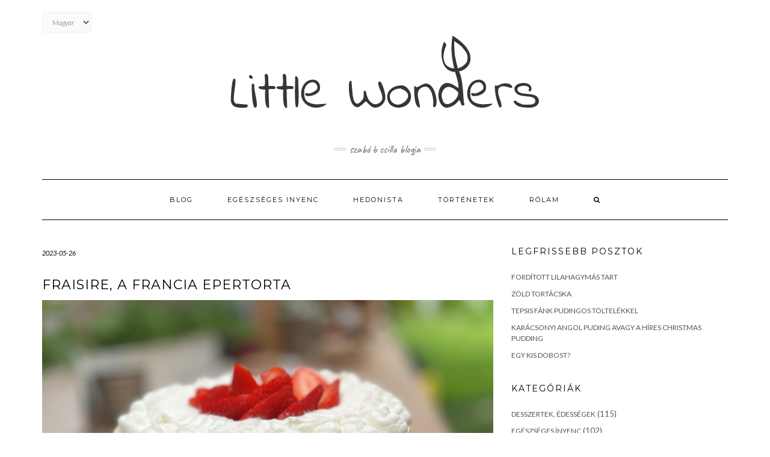

--- FILE ---
content_type: text/html; charset=UTF-8
request_url: https://szabobcsilla.com/fraisire-a-francia-epertorta/
body_size: 39816
content:
<!DOCTYPE html>
<html lang="hu-HU">
<head>
    <meta charset="UTF-8" />
    <meta http-equiv="X-UA-Compatible" content="IE=edge" />
    <meta name="viewport" content="width=device-width, initial-scale=1" />
    	<link rel="pingback" href="https://szabobcsilla.com/xmlrpc.php">
	    <title>Fraisire, a francia epertorta &#8211; Little Wonders</title>
<meta name='robots' content='max-image-preview:large' />
<link rel='dns-prefetch' href='//fonts.googleapis.com' />
<link href='https://fonts.gstatic.com' crossorigin rel='preconnect' />
<link rel="alternate" type="application/rss+xml" title="Little Wonders &raquo; Feed" href="https://szabobcsilla.com/feed/" />
<link rel="alternate" type="application/rss+xml" title="Little Wonders &raquo; Comments Feed" href="https://szabobcsilla.com/comments/feed/" />
<link rel="alternate" type="application/rss+xml" title="Little Wonders &raquo; Fraisire, a francia epertorta Comments Feed" href="https://szabobcsilla.com/fraisire-a-francia-epertorta/feed/" />
		<!-- This site uses the Google Analytics by ExactMetrics plugin v7.26.0 - Using Analytics tracking - https://www.exactmetrics.com/ -->
		<!-- Note: ExactMetrics is not currently configured on this site. The site owner needs to authenticate with Google Analytics in the ExactMetrics settings panel. -->
					<!-- No tracking code set -->
				<!-- / Google Analytics by ExactMetrics -->
		<script type="text/javascript">
/* <![CDATA[ */
window._wpemojiSettings = {"baseUrl":"https:\/\/s.w.org\/images\/core\/emoji\/15.0.3\/72x72\/","ext":".png","svgUrl":"https:\/\/s.w.org\/images\/core\/emoji\/15.0.3\/svg\/","svgExt":".svg","source":{"concatemoji":"https:\/\/szabobcsilla.com\/wp-includes\/js\/wp-emoji-release.min.js?ver=6.5.7"}};
/*! This file is auto-generated */
!function(i,n){var o,s,e;function c(e){try{var t={supportTests:e,timestamp:(new Date).valueOf()};sessionStorage.setItem(o,JSON.stringify(t))}catch(e){}}function p(e,t,n){e.clearRect(0,0,e.canvas.width,e.canvas.height),e.fillText(t,0,0);var t=new Uint32Array(e.getImageData(0,0,e.canvas.width,e.canvas.height).data),r=(e.clearRect(0,0,e.canvas.width,e.canvas.height),e.fillText(n,0,0),new Uint32Array(e.getImageData(0,0,e.canvas.width,e.canvas.height).data));return t.every(function(e,t){return e===r[t]})}function u(e,t,n){switch(t){case"flag":return n(e,"\ud83c\udff3\ufe0f\u200d\u26a7\ufe0f","\ud83c\udff3\ufe0f\u200b\u26a7\ufe0f")?!1:!n(e,"\ud83c\uddfa\ud83c\uddf3","\ud83c\uddfa\u200b\ud83c\uddf3")&&!n(e,"\ud83c\udff4\udb40\udc67\udb40\udc62\udb40\udc65\udb40\udc6e\udb40\udc67\udb40\udc7f","\ud83c\udff4\u200b\udb40\udc67\u200b\udb40\udc62\u200b\udb40\udc65\u200b\udb40\udc6e\u200b\udb40\udc67\u200b\udb40\udc7f");case"emoji":return!n(e,"\ud83d\udc26\u200d\u2b1b","\ud83d\udc26\u200b\u2b1b")}return!1}function f(e,t,n){var r="undefined"!=typeof WorkerGlobalScope&&self instanceof WorkerGlobalScope?new OffscreenCanvas(300,150):i.createElement("canvas"),a=r.getContext("2d",{willReadFrequently:!0}),o=(a.textBaseline="top",a.font="600 32px Arial",{});return e.forEach(function(e){o[e]=t(a,e,n)}),o}function t(e){var t=i.createElement("script");t.src=e,t.defer=!0,i.head.appendChild(t)}"undefined"!=typeof Promise&&(o="wpEmojiSettingsSupports",s=["flag","emoji"],n.supports={everything:!0,everythingExceptFlag:!0},e=new Promise(function(e){i.addEventListener("DOMContentLoaded",e,{once:!0})}),new Promise(function(t){var n=function(){try{var e=JSON.parse(sessionStorage.getItem(o));if("object"==typeof e&&"number"==typeof e.timestamp&&(new Date).valueOf()<e.timestamp+604800&&"object"==typeof e.supportTests)return e.supportTests}catch(e){}return null}();if(!n){if("undefined"!=typeof Worker&&"undefined"!=typeof OffscreenCanvas&&"undefined"!=typeof URL&&URL.createObjectURL&&"undefined"!=typeof Blob)try{var e="postMessage("+f.toString()+"("+[JSON.stringify(s),u.toString(),p.toString()].join(",")+"));",r=new Blob([e],{type:"text/javascript"}),a=new Worker(URL.createObjectURL(r),{name:"wpTestEmojiSupports"});return void(a.onmessage=function(e){c(n=e.data),a.terminate(),t(n)})}catch(e){}c(n=f(s,u,p))}t(n)}).then(function(e){for(var t in e)n.supports[t]=e[t],n.supports.everything=n.supports.everything&&n.supports[t],"flag"!==t&&(n.supports.everythingExceptFlag=n.supports.everythingExceptFlag&&n.supports[t]);n.supports.everythingExceptFlag=n.supports.everythingExceptFlag&&!n.supports.flag,n.DOMReady=!1,n.readyCallback=function(){n.DOMReady=!0}}).then(function(){return e}).then(function(){var e;n.supports.everything||(n.readyCallback(),(e=n.source||{}).concatemoji?t(e.concatemoji):e.wpemoji&&e.twemoji&&(t(e.twemoji),t(e.wpemoji)))}))}((window,document),window._wpemojiSettings);
/* ]]> */
</script>
<style id='wp-emoji-styles-inline-css' type='text/css'>

	img.wp-smiley, img.emoji {
		display: inline !important;
		border: none !important;
		box-shadow: none !important;
		height: 1em !important;
		width: 1em !important;
		margin: 0 0.07em !important;
		vertical-align: -0.1em !important;
		background: none !important;
		padding: 0 !important;
	}
</style>
<link rel='stylesheet' id='wp-block-library-css' href='https://szabobcsilla.com/wp-includes/css/dist/block-library/style.min.css?ver=6.5.7' type='text/css' media='all' />
<style id='classic-theme-styles-inline-css' type='text/css'>
/*! This file is auto-generated */
.wp-block-button__link{color:#fff;background-color:#32373c;border-radius:9999px;box-shadow:none;text-decoration:none;padding:calc(.667em + 2px) calc(1.333em + 2px);font-size:1.125em}.wp-block-file__button{background:#32373c;color:#fff;text-decoration:none}
</style>
<style id='global-styles-inline-css' type='text/css'>
body{--wp--preset--color--black: #000000;--wp--preset--color--cyan-bluish-gray: #abb8c3;--wp--preset--color--white: #ffffff;--wp--preset--color--pale-pink: #f78da7;--wp--preset--color--vivid-red: #cf2e2e;--wp--preset--color--luminous-vivid-orange: #ff6900;--wp--preset--color--luminous-vivid-amber: #fcb900;--wp--preset--color--light-green-cyan: #7bdcb5;--wp--preset--color--vivid-green-cyan: #00d084;--wp--preset--color--pale-cyan-blue: #8ed1fc;--wp--preset--color--vivid-cyan-blue: #0693e3;--wp--preset--color--vivid-purple: #9b51e0;--wp--preset--gradient--vivid-cyan-blue-to-vivid-purple: linear-gradient(135deg,rgba(6,147,227,1) 0%,rgb(155,81,224) 100%);--wp--preset--gradient--light-green-cyan-to-vivid-green-cyan: linear-gradient(135deg,rgb(122,220,180) 0%,rgb(0,208,130) 100%);--wp--preset--gradient--luminous-vivid-amber-to-luminous-vivid-orange: linear-gradient(135deg,rgba(252,185,0,1) 0%,rgba(255,105,0,1) 100%);--wp--preset--gradient--luminous-vivid-orange-to-vivid-red: linear-gradient(135deg,rgba(255,105,0,1) 0%,rgb(207,46,46) 100%);--wp--preset--gradient--very-light-gray-to-cyan-bluish-gray: linear-gradient(135deg,rgb(238,238,238) 0%,rgb(169,184,195) 100%);--wp--preset--gradient--cool-to-warm-spectrum: linear-gradient(135deg,rgb(74,234,220) 0%,rgb(151,120,209) 20%,rgb(207,42,186) 40%,rgb(238,44,130) 60%,rgb(251,105,98) 80%,rgb(254,248,76) 100%);--wp--preset--gradient--blush-light-purple: linear-gradient(135deg,rgb(255,206,236) 0%,rgb(152,150,240) 100%);--wp--preset--gradient--blush-bordeaux: linear-gradient(135deg,rgb(254,205,165) 0%,rgb(254,45,45) 50%,rgb(107,0,62) 100%);--wp--preset--gradient--luminous-dusk: linear-gradient(135deg,rgb(255,203,112) 0%,rgb(199,81,192) 50%,rgb(65,88,208) 100%);--wp--preset--gradient--pale-ocean: linear-gradient(135deg,rgb(255,245,203) 0%,rgb(182,227,212) 50%,rgb(51,167,181) 100%);--wp--preset--gradient--electric-grass: linear-gradient(135deg,rgb(202,248,128) 0%,rgb(113,206,126) 100%);--wp--preset--gradient--midnight: linear-gradient(135deg,rgb(2,3,129) 0%,rgb(40,116,252) 100%);--wp--preset--font-size--small: 13px;--wp--preset--font-size--medium: 20px;--wp--preset--font-size--large: 36px;--wp--preset--font-size--x-large: 42px;--wp--preset--spacing--20: 0.44rem;--wp--preset--spacing--30: 0.67rem;--wp--preset--spacing--40: 1rem;--wp--preset--spacing--50: 1.5rem;--wp--preset--spacing--60: 2.25rem;--wp--preset--spacing--70: 3.38rem;--wp--preset--spacing--80: 5.06rem;--wp--preset--shadow--natural: 6px 6px 9px rgba(0, 0, 0, 0.2);--wp--preset--shadow--deep: 12px 12px 50px rgba(0, 0, 0, 0.4);--wp--preset--shadow--sharp: 6px 6px 0px rgba(0, 0, 0, 0.2);--wp--preset--shadow--outlined: 6px 6px 0px -3px rgba(255, 255, 255, 1), 6px 6px rgba(0, 0, 0, 1);--wp--preset--shadow--crisp: 6px 6px 0px rgba(0, 0, 0, 1);}:where(.is-layout-flex){gap: 0.5em;}:where(.is-layout-grid){gap: 0.5em;}body .is-layout-flex{display: flex;}body .is-layout-flex{flex-wrap: wrap;align-items: center;}body .is-layout-flex > *{margin: 0;}body .is-layout-grid{display: grid;}body .is-layout-grid > *{margin: 0;}:where(.wp-block-columns.is-layout-flex){gap: 2em;}:where(.wp-block-columns.is-layout-grid){gap: 2em;}:where(.wp-block-post-template.is-layout-flex){gap: 1.25em;}:where(.wp-block-post-template.is-layout-grid){gap: 1.25em;}.has-black-color{color: var(--wp--preset--color--black) !important;}.has-cyan-bluish-gray-color{color: var(--wp--preset--color--cyan-bluish-gray) !important;}.has-white-color{color: var(--wp--preset--color--white) !important;}.has-pale-pink-color{color: var(--wp--preset--color--pale-pink) !important;}.has-vivid-red-color{color: var(--wp--preset--color--vivid-red) !important;}.has-luminous-vivid-orange-color{color: var(--wp--preset--color--luminous-vivid-orange) !important;}.has-luminous-vivid-amber-color{color: var(--wp--preset--color--luminous-vivid-amber) !important;}.has-light-green-cyan-color{color: var(--wp--preset--color--light-green-cyan) !important;}.has-vivid-green-cyan-color{color: var(--wp--preset--color--vivid-green-cyan) !important;}.has-pale-cyan-blue-color{color: var(--wp--preset--color--pale-cyan-blue) !important;}.has-vivid-cyan-blue-color{color: var(--wp--preset--color--vivid-cyan-blue) !important;}.has-vivid-purple-color{color: var(--wp--preset--color--vivid-purple) !important;}.has-black-background-color{background-color: var(--wp--preset--color--black) !important;}.has-cyan-bluish-gray-background-color{background-color: var(--wp--preset--color--cyan-bluish-gray) !important;}.has-white-background-color{background-color: var(--wp--preset--color--white) !important;}.has-pale-pink-background-color{background-color: var(--wp--preset--color--pale-pink) !important;}.has-vivid-red-background-color{background-color: var(--wp--preset--color--vivid-red) !important;}.has-luminous-vivid-orange-background-color{background-color: var(--wp--preset--color--luminous-vivid-orange) !important;}.has-luminous-vivid-amber-background-color{background-color: var(--wp--preset--color--luminous-vivid-amber) !important;}.has-light-green-cyan-background-color{background-color: var(--wp--preset--color--light-green-cyan) !important;}.has-vivid-green-cyan-background-color{background-color: var(--wp--preset--color--vivid-green-cyan) !important;}.has-pale-cyan-blue-background-color{background-color: var(--wp--preset--color--pale-cyan-blue) !important;}.has-vivid-cyan-blue-background-color{background-color: var(--wp--preset--color--vivid-cyan-blue) !important;}.has-vivid-purple-background-color{background-color: var(--wp--preset--color--vivid-purple) !important;}.has-black-border-color{border-color: var(--wp--preset--color--black) !important;}.has-cyan-bluish-gray-border-color{border-color: var(--wp--preset--color--cyan-bluish-gray) !important;}.has-white-border-color{border-color: var(--wp--preset--color--white) !important;}.has-pale-pink-border-color{border-color: var(--wp--preset--color--pale-pink) !important;}.has-vivid-red-border-color{border-color: var(--wp--preset--color--vivid-red) !important;}.has-luminous-vivid-orange-border-color{border-color: var(--wp--preset--color--luminous-vivid-orange) !important;}.has-luminous-vivid-amber-border-color{border-color: var(--wp--preset--color--luminous-vivid-amber) !important;}.has-light-green-cyan-border-color{border-color: var(--wp--preset--color--light-green-cyan) !important;}.has-vivid-green-cyan-border-color{border-color: var(--wp--preset--color--vivid-green-cyan) !important;}.has-pale-cyan-blue-border-color{border-color: var(--wp--preset--color--pale-cyan-blue) !important;}.has-vivid-cyan-blue-border-color{border-color: var(--wp--preset--color--vivid-cyan-blue) !important;}.has-vivid-purple-border-color{border-color: var(--wp--preset--color--vivid-purple) !important;}.has-vivid-cyan-blue-to-vivid-purple-gradient-background{background: var(--wp--preset--gradient--vivid-cyan-blue-to-vivid-purple) !important;}.has-light-green-cyan-to-vivid-green-cyan-gradient-background{background: var(--wp--preset--gradient--light-green-cyan-to-vivid-green-cyan) !important;}.has-luminous-vivid-amber-to-luminous-vivid-orange-gradient-background{background: var(--wp--preset--gradient--luminous-vivid-amber-to-luminous-vivid-orange) !important;}.has-luminous-vivid-orange-to-vivid-red-gradient-background{background: var(--wp--preset--gradient--luminous-vivid-orange-to-vivid-red) !important;}.has-very-light-gray-to-cyan-bluish-gray-gradient-background{background: var(--wp--preset--gradient--very-light-gray-to-cyan-bluish-gray) !important;}.has-cool-to-warm-spectrum-gradient-background{background: var(--wp--preset--gradient--cool-to-warm-spectrum) !important;}.has-blush-light-purple-gradient-background{background: var(--wp--preset--gradient--blush-light-purple) !important;}.has-blush-bordeaux-gradient-background{background: var(--wp--preset--gradient--blush-bordeaux) !important;}.has-luminous-dusk-gradient-background{background: var(--wp--preset--gradient--luminous-dusk) !important;}.has-pale-ocean-gradient-background{background: var(--wp--preset--gradient--pale-ocean) !important;}.has-electric-grass-gradient-background{background: var(--wp--preset--gradient--electric-grass) !important;}.has-midnight-gradient-background{background: var(--wp--preset--gradient--midnight) !important;}.has-small-font-size{font-size: var(--wp--preset--font-size--small) !important;}.has-medium-font-size{font-size: var(--wp--preset--font-size--medium) !important;}.has-large-font-size{font-size: var(--wp--preset--font-size--large) !important;}.has-x-large-font-size{font-size: var(--wp--preset--font-size--x-large) !important;}
.wp-block-navigation a:where(:not(.wp-element-button)){color: inherit;}
:where(.wp-block-post-template.is-layout-flex){gap: 1.25em;}:where(.wp-block-post-template.is-layout-grid){gap: 1.25em;}
:where(.wp-block-columns.is-layout-flex){gap: 2em;}:where(.wp-block-columns.is-layout-grid){gap: 2em;}
.wp-block-pullquote{font-size: 1.5em;line-height: 1.6;}
</style>
<link rel='stylesheet' id='kale-fonts-css' href='https://fonts.googleapis.com/css?family=Montserrat%3A400%2C700%7CLato%3A400%2C700%2C300%2C300italic%2C400italic%2C700italic%7CRaleway%3A200%7CCaveat&#038;subset=latin%2Clatin-ext' type='text/css' media='all' />
<link rel='stylesheet' id='bootstrap-css' href='https://szabobcsilla.com/wp-content/themes/kale/assets/css/bootstrap.min.css?ver=6.5.7' type='text/css' media='all' />
<link rel='stylesheet' id='bootstrap-select-css' href='https://szabobcsilla.com/wp-content/themes/kale/assets/css/bootstrap-select.min.css?ver=6.5.7' type='text/css' media='all' />
<link rel='stylesheet' id='smartmenus-bootstrap-css' href='https://szabobcsilla.com/wp-content/themes/kale/assets/css/jquery.smartmenus.bootstrap.css?ver=6.5.7' type='text/css' media='all' />
<link rel='stylesheet' id='font-awesome-css' href='https://szabobcsilla.com/wp-content/themes/kale/assets/css/font-awesome.min.css?ver=6.5.7' type='text/css' media='all' />
<link rel='stylesheet' id='owl-carousel-css' href='https://szabobcsilla.com/wp-content/themes/kale/assets/css/owl.carousel.css?ver=6.5.7' type='text/css' media='all' />
<link rel='stylesheet' id='kale-style-css' href='https://szabobcsilla.com/wp-content/themes/kale/style.css?ver=6.5.7' type='text/css' media='all' />
<!--[if lt IE 9]>
<script type="text/javascript" src="https://szabobcsilla.com/wp-content/themes/kale/assets/js/html5shiv.min.js?ver=3.7.0" id="kale-html5-js"></script>
<![endif]-->
<!--[if lt IE 9]>
<script type="text/javascript" src="https://szabobcsilla.com/wp-content/themes/kale/assets/js/respond.min.js?ver=1.3.0" id="kale-respond-js"></script>
<![endif]-->
<script type="text/javascript" src="https://szabobcsilla.com/wp-includes/js/jquery/jquery.min.js?ver=3.7.1" id="jquery-core-js"></script>
<script type="text/javascript" src="https://szabobcsilla.com/wp-includes/js/jquery/jquery-migrate.min.js?ver=3.4.1" id="jquery-migrate-js"></script>
<link rel="https://api.w.org/" href="https://szabobcsilla.com/wp-json/" /><link rel="alternate" type="application/json" href="https://szabobcsilla.com/wp-json/wp/v2/posts/2543" /><link rel="EditURI" type="application/rsd+xml" title="RSD" href="https://szabobcsilla.com/xmlrpc.php?rsd" />
<meta name="generator" content="WordPress 6.5.7" />
<link rel="canonical" href="https://szabobcsilla.com/fraisire-a-francia-epertorta/" />
<link rel='shortlink' href='https://szabobcsilla.com/?p=2543' />
<link rel="alternate" type="application/json+oembed" href="https://szabobcsilla.com/wp-json/oembed/1.0/embed?url=https%3A%2F%2Fszabobcsilla.com%2Ffraisire-a-francia-epertorta%2F" />
<link rel="alternate" type="text/xml+oembed" href="https://szabobcsilla.com/wp-json/oembed/1.0/embed?url=https%3A%2F%2Fszabobcsilla.com%2Ffraisire-a-francia-epertorta%2F&#038;format=xml" />
<style id="kirki-inline-styles"></style></head>

<body class="post-template-default single single-post postid-2543 single-format-standard wp-custom-logo">

<div class="main-wrapper">
    <div class="container">
        
        <!-- Header -->
        <div class="header">
        
                        <!-- Header Row 1 -->
            <div class="header-row-1">
                <div class="row">
				
					<!-- Widget / Social Menu -->
                    <div class="col-sm-6 header-row-1-left">
					<div id="polylang-3" class="header-widget widget widget_polylang"><label class="screen-reader-text" for="lang_choice_polylang-3">Nyelv kiválasztása</label><select name="lang_choice_polylang-3" id="lang_choice_polylang-3" class="pll-switcher-select">
	<option value="https://szabobcsilla.com/en/" lang="en-GB">English</option>
	<option value="https://szabobcsilla.com/fraisire-a-francia-epertorta/" lang="hu-HU" selected='selected'>Magyar</option>

</select>
<script type="text/javascript">
					document.getElementById( "lang_choice_polylang-3" ).addEventListener( "change", function ( event ) { location.href = event.currentTarget.value; } )
				</script></div>                    </div>
					<!-- /Widget / Social Menu -->
					
                    <!-- Widget / Top Menu -->
					<div class="col-sm-6 header-row-1-right">
										</div>
					<!-- /Widget / Top Menu -->
					
                </div>
            </div>
			<div class="header-row-1-toggle"><i class="fa fa-angle-down"></i></div>
            <!-- /Header Row 1 -->
                        
            <!-- Header Row 2 -->
            <div class="header-row-2">
                <div class="logo">
                    <a href="https://szabobcsilla.com/" class="custom-logo-link" rel="home"><img width="517" height="164" src="https://szabobcsilla.com/wp-content/uploads/2019/02/cropped-25188573_1934115339947074_988891500_n-1.png" class="custom-logo" alt="Little Wonders" decoding="async" fetchpriority="high" srcset="https://szabobcsilla.com/wp-content/uploads/2019/02/cropped-25188573_1934115339947074_988891500_n-1.png 517w, https://szabobcsilla.com/wp-content/uploads/2019/02/cropped-25188573_1934115339947074_988891500_n-1-300x95.png 300w" sizes="(max-width: 517px) 100vw, 517px" /></a>                </div>
                                <div class="tagline"><p>Szabó B Csilla blogja</p></div>
                            </div>
            <!-- /Header Row 2 -->
            
            
            <!-- Header Row 3 -->
            <div class="header-row-3">
                <nav class="navbar navbar-default">
                    <div class="navbar-header">
                        <button type="button" class="navbar-toggle collapsed" data-toggle="collapse" data-target=".header-row-3 .navbar-collapse" aria-expanded="false">
                        <span class="sr-only">Toggle Navigation</span>
                        <span class="icon-bar"></span>
                        <span class="icon-bar"></span>
                        <span class="icon-bar"></span>
                        </button>
                    </div>
                    <!-- Navigation -->
                    <div class="navbar-collapse collapse"><ul id="menu-main-menu-magyar" class="nav navbar-nav"><li id="menu-item-1620" class="menu-item menu-item-type-custom menu-item-object-custom menu-item-home menu-item-1620"><a href="http://szabobcsilla.com">Blog</a></li>
<li id="menu-item-1612" class="menu-item menu-item-type-custom menu-item-object-custom menu-item-1612"><a href="http://szabobcsilla.com/category/egeszseges-inyenc/">Egészséges Inyenc</a></li>
<li id="menu-item-1611" class="menu-item menu-item-type-custom menu-item-object-custom menu-item-1611"><a href="http://szabobcsilla.com/category/hedonista-hu/">Hedonista</a></li>
<li id="menu-item-1607" class="menu-item menu-item-type-post_type menu-item-object-page menu-item-1607"><a href="https://szabobcsilla.com/tortenetek/">Történetek</a></li>
<li id="menu-item-1609" class="menu-item menu-item-type-post_type menu-item-object-page menu-item-1609"><a href="https://szabobcsilla.com/rolam/">Rólam</a></li>
<li class="search">
        <a href="javascript:;" id="toggle-main_search" data-toggle="dropdown"><i class="fa fa-search"></i></a>
        <div class="dropdown-menu main_search">
            <form name="main_search" method="get" action="https://szabobcsilla.com/">
                <input type="text" name="s" class="form-control" placeholder="Type here" />
            </form>
        </div>
    </li></ul></div>                    <!-- /Navigation -->
                </nav>
            </div>
            <!-- /Header Row 3 -->
            
            
        </div>
        <!-- /Header -->
        
        
<!-- Two Columns -->
<div class="row two-columns">

    <!-- Main Column -->
        <div class="main-column  col-md-8 ">
        
        <!-- Post Content -->
        <div id="post-2543" class="entry entry-post post-2543 post type-post status-publish format-standard has-post-thumbnail hentry category-desszertek-edessegek-hu tag-eper-hu tag-epres-hu tag-tejszin-hu">
            
            <div class="entry-header">
				                <div class="entry-meta">
                    <div class="entry-date date updated">2023-05-26</div>
                </div>
								<div class="clearfix"></div>
            </div>
            
                                    <h1 class="entry-title">Fraisire, a francia epertorta</h1>
                        
                            <div class="entry-thumb"><img width="3033" height="2281" src="https://szabobcsilla.com/wp-content/uploads/2023/05/epertorta2.2.jpg" class="img-responsive wp-post-image" alt="Fraisire, a francia epertorta" decoding="async" srcset="https://szabobcsilla.com/wp-content/uploads/2023/05/epertorta2.2.jpg 3033w, https://szabobcsilla.com/wp-content/uploads/2023/05/epertorta2.2-300x226.jpg 300w, https://szabobcsilla.com/wp-content/uploads/2023/05/epertorta2.2-768x578.jpg 768w, https://szabobcsilla.com/wp-content/uploads/2023/05/epertorta2.2-1024x770.jpg 1024w" sizes="(max-width: 3033px) 100vw, 3033px" /></div>            
            <div class="single-content">
<p></p>



<p>Ezt csodálatos tortát egy képen pillantottam meg, és rögtön tudtam, hogy el kell készítenem, mert szinte éreztem az eper és a lágy vaníliakrém csábító illatát… Az én receptem jelentős mértékben eltér az eredeti verziótól, mivel sokkal egyszerűbb, csupán az eper-technikát alkalmaztam az eredeti receptből, mert szerintem zseniális. Érdemes kipróbálni, főleg ilyenkor – eperszezonban.</p>



<p>HOZZÁVALÓK:</p>



<ul><li>400 g friss eper</li></ul>



<p>a piskótaalaphoz:</p>



<ul><li>5 tojás</li><li>5 EK kristálycukor</li><li>2 EK rétesliszt</li><li>3 EK őrölt mandula</li><li>1 TK sütőpor </li><li>csipetnyi só</li></ul>



<p>+ 50 ml rum&nbsp; és 50
ml&nbsp; víz elegye a kész piskótaalap
meglocsolásához</p>



<p>a krémhez:</p>



<ul><li>250 g mascarpone</li><li>40 g vaníliás pudingpor</li><li>300 ml tej</li><li>80 g kristálycukor</li><li>50 ml tej</li><li>7 g zselatinlap</li></ul>



<p>a díszítéshez:</p>



<ul><li>200 ml habtejszín</li><li>néhány szem eper</li></ul>



<p>ELKÉSZÍTÉSE:</p>



<ol><li>Először megsütjük a piskótaalapot. A tojásokat
szétválasztjuk. A fehérjékből egy csipetnyi só hozzáadásával elkezdünk habot
verni, és kanalanként hozzáadjuk a cukrot, s kemény habbá verjük, majd
egyenként hozzáadjuk a tojások sárgáit, és lassú fokozaton elkeverjük őket,
ezután jöhet óvatos mozdulatokkal, kanalanként a sütőporral elvegyített liszt
és őrölt mandula. A kész masszát kivajazott, kilisztezett 24 cm átmérőjű
tortaformába rendezzük, és 150-160 fokra előmelegített sütőbe küldjük sülni
tűpróbáig.</li><li>Ha megsült, megvárjuk, míg kihűl, és keresztben
kettévágjuk, lehetőleg két egyforma korongra. Az egyik korongot tegyük a
tortaforma aljára, és ecseteljük be a rumos eleggyel. Az epreket mossuk meg, és
szabadítsuk meg a zöld levélkéiktől, majd vágjuk hosszában ketté. A felezett
eperszemeket ültessük a piskótaalap szélére úgy, hogy a vágott felületükkel
érintsék a tortaforma karimáját. Ha kiraktuk körbe a formát, a maradékot
fektessük a piskótaalapra. </li><li>&nbsp;Most
készítsük el a krémet! A tejből, cukorból és a pudingporból főzzünk sűrű
pudingot, hagyjuk kihűlni, majd keverjük össze a mascarponeval. A
zselatinlapokat áztassuk be hideg vízbe. Ha felpuhultak, nyomkodjuk ki belőlük
a vizet, és adjuk a 60 fokra felmelegített fél deci tejhez, és olvasszuk fel.
Ha a zselatin felolvadt a tejben, öntsük a mascarpones krémhez, és alaposan
keverjük el benne. Az így kapott massza kétharmadával öntsük nyakon a formában
csücsülő epreket, majd fedjük le a másik tortakoronggal, ezt a korongot is
ecseteljük be a rumos eleggyel, és öntsük rá a maradék egyharmadnyi krémet,
folpackkal fedjük le, és tegyük hűvösbe néhány órára.</li><li>Ha a torta megdermedt, óvatosan vegyük ki a
sütőformából, és díszítsük a tetejét tejszínhabbal és eperrel.</li></ol>



<figure class="wp-block-image"><img decoding="async" width="1024" height="707" src="https://szabobcsilla.com/wp-content/uploads/2023/05/epertorta3-1024x707.jpg" alt="" class="wp-image-2546" srcset="https://szabobcsilla.com/wp-content/uploads/2023/05/epertorta3-1024x707.jpg 1024w, https://szabobcsilla.com/wp-content/uploads/2023/05/epertorta3-300x207.jpg 300w, https://szabobcsilla.com/wp-content/uploads/2023/05/epertorta3-768x530.jpg 768w" sizes="(max-width: 1024px) 100vw, 1024px" /></figure>
</div>
            
                        <div class="entry-footer">
                <div class="entry-meta">
                    <div class="entry-author"><span>Author: </span><span class="vcard author author_name"><span class="fn"><a href="https://szabobcsilla.com/author/admin/" title="Posts by Szabó B Csilla" rel="author">Szabó B Csilla</a></span></span></div>					<div class="entry-category"><span>Filed Under: </span><a href="https://szabobcsilla.com/category/desszertek-edessegek-hu/" rel="category tag">Desszertek, édességek</a></div>                    <div class="entry-tags"><span>Tags: </span><a href="https://szabobcsilla.com/tag/eper-hu/" rel="tag">eper</a>, <a href="https://szabobcsilla.com/tag/epres-hu/" rel="tag">epres</a>, <a href="https://szabobcsilla.com/tag/tejszin-hu/" rel="tag">tejszín</a></div>                </div>
            </div>
                    
        </div>
        <!-- /Post Content -->
        
                <hr />
        <div class="pagination-post">
            <div class="previous_post"><a href="https://szabobcsilla.com/baszk-sajttorta/" rel="prev">Baszk sajttorta</a></div>
            <div class="next_post"><a href="https://szabobcsilla.com/tejszin-habcsok-es-eper-avagy-az-eton-mess/" rel="next">Tejszín, habcsók és eper avagy az „Eton Mess”</a></div>
        </div>
                
        <!-- Post Comments -->
                <hr />
        
<div id="comments" class="comments">

    
	
		<div id="respond" class="comment-respond">
		<h3 id="reply-title" class="comment-reply-title">Leave a Reply <small><a rel="nofollow" id="cancel-comment-reply-link" href="/fraisire-a-francia-epertorta/#respond" style="display:none;">Cancel reply</a></small></h3><form action="https://szabobcsilla.com/wp-comments-post.php" method="post" id="commentform" class="comment-form" novalidate><p class="comment-notes"><span id="email-notes">Your email address will not be published.</span> <span class="required-field-message">Required fields are marked <span class="required">*</span></span></p><div class="row"><div class="col-sm-6"><div class="form-group form-group-author"><label class="form-label form-label-author">Name<span class="asterik">*</span></label><input type="text" class="form-control" id="author" name="author" placeholder="" value="" /></div>
<div class="form-group form-group-email"><label class="form-label form-label-email">Email Address<span class="asterik">*</span></label><input type="email" class="form-control" name="email" id="email" placeholder="" value="" /></div>
<div class="form-group form-group-url"><label class="form-label form-label-url">Website</label><input type="text" class="form-control" name="url" id="url" placeholder="" value="" /></div></div></div>
<div class="form-group form-group-comment"><label class="form-label form-label-comment">Comment</label><textarea rows="5" cols="" class="form-control" id="comment" name="comment" placeholder=""></textarea></div><div class="form-group form-group-cookie"><input id="comment-cookies-consent" name="comment-cookies-consent" type="checkbox" value="yes" /><label for="comment-cookies-consent">Save my name, email, and website in this browser for the next time I comment.</label></div>
<p class="form-submit"><input name="submit" type="submit" id="submit" class="btn btn-default" value="Post Comment" /> <input type='hidden' name='comment_post_ID' value='2543' id='comment_post_ID' />
<input type='hidden' name='comment_parent' id='comment_parent' value='0' />
</p><p style="display: none !important;" class="akismet-fields-container" data-prefix="ak_"><label>&#916;<textarea name="ak_hp_textarea" cols="45" rows="8" maxlength="100"></textarea></label><input type="hidden" id="ak_js_1" name="ak_js" value="104"/><script>document.getElementById( "ak_js_1" ).setAttribute( "value", ( new Date() ).getTime() );</script></p></form>	</div><!-- #respond -->
	

</div>          
        <!-- /Post Comments -->
        
    </div>
    <!-- /Main Column -->
    
    
    <!-- Sidebar -->
<div class="sidebar sidebar-column  col-md-4 "> 
    <div class="sidebar-default sidebar-block sidebar-no-borders">
		<div id="recent-posts-2" class="default-widget widget widget_recent_entries">
		<h3 class="widget-title"><span>Legfrissebb posztok</span></h3>
		<ul>
											<li>
					<a href="https://szabobcsilla.com/forditott-lilahagymas-tart/">Fordított lilahagymás tart</a>
									</li>
											<li>
					<a href="https://szabobcsilla.com/zold-tortacska/">Zöld tortácska</a>
									</li>
											<li>
					<a href="https://szabobcsilla.com/tepsis-fank-pudingos-toltelekkel/">Tepsis fánk pudingos töltelékkel</a>
									</li>
											<li>
					<a href="https://szabobcsilla.com/karacsonyi-angol-puding-avagy-a-hires-christmas-pudding/">Karácsonyi angol puding avagy a híres Christmas Pudding</a>
									</li>
											<li>
					<a href="https://szabobcsilla.com/egy-kis-dobost/">Egy kis dobost?</a>
									</li>
					</ul>

		</div><div id="categories-2" class="default-widget widget widget_categories"><h3 class="widget-title"><span>Kategóriák</span></h3>
			<ul>
					<li class="cat-item cat-item-358"><a href="https://szabobcsilla.com/category/desszertek-edessegek-hu/">Desszertek, édességek</a> (115)
</li>
	<li class="cat-item cat-item-356"><a href="https://szabobcsilla.com/category/egeszseges-inyenc/">Egészséges ínyenc</a> (102)
</li>
	<li class="cat-item cat-item-394"><a href="https://szabobcsilla.com/category/hedonista-hu/">Hedonista</a> (69)
</li>
	<li class="cat-item cat-item-438"><a href="https://szabobcsilla.com/category/tortenetek-hu/">Torténetek</a> (2)
</li>
	<li class="cat-item cat-item-193"><a href="https://szabobcsilla.com/category/uncategorized-hu/">Uncategorized</a> (6)
</li>
			</ul>

			</div><div id="archives-2" class="default-widget widget widget_archive"><h3 class="widget-title"><span>Archívum</span></h3>
			<ul>
					<li><a href='https://szabobcsilla.com/2024/03/'>March 2024</a>&nbsp;(1)</li>
	<li><a href='https://szabobcsilla.com/2024/02/'>February 2024</a>&nbsp;(1)</li>
	<li><a href='https://szabobcsilla.com/2024/01/'>January 2024</a>&nbsp;(1)</li>
	<li><a href='https://szabobcsilla.com/2023/12/'>December 2023</a>&nbsp;(4)</li>
	<li><a href='https://szabobcsilla.com/2023/11/'>November 2023</a>&nbsp;(3)</li>
	<li><a href='https://szabobcsilla.com/2023/10/'>October 2023</a>&nbsp;(2)</li>
	<li><a href='https://szabobcsilla.com/2023/09/'>September 2023</a>&nbsp;(2)</li>
	<li><a href='https://szabobcsilla.com/2023/08/'>August 2023</a>&nbsp;(1)</li>
	<li><a href='https://szabobcsilla.com/2023/07/'>July 2023</a>&nbsp;(2)</li>
	<li><a href='https://szabobcsilla.com/2023/06/'>June 2023</a>&nbsp;(2)</li>
	<li><a href='https://szabobcsilla.com/2023/05/'>May 2023</a>&nbsp;(1)</li>
	<li><a href='https://szabobcsilla.com/2023/04/'>April 2023</a>&nbsp;(2)</li>
	<li><a href='https://szabobcsilla.com/2023/03/'>March 2023</a>&nbsp;(1)</li>
	<li><a href='https://szabobcsilla.com/2023/02/'>February 2023</a>&nbsp;(4)</li>
	<li><a href='https://szabobcsilla.com/2023/01/'>January 2023</a>&nbsp;(1)</li>
	<li><a href='https://szabobcsilla.com/2022/12/'>December 2022</a>&nbsp;(3)</li>
	<li><a href='https://szabobcsilla.com/2022/11/'>November 2022</a>&nbsp;(3)</li>
	<li><a href='https://szabobcsilla.com/2022/10/'>October 2022</a>&nbsp;(3)</li>
	<li><a href='https://szabobcsilla.com/2022/09/'>September 2022</a>&nbsp;(2)</li>
	<li><a href='https://szabobcsilla.com/2022/07/'>July 2022</a>&nbsp;(3)</li>
	<li><a href='https://szabobcsilla.com/2022/06/'>June 2022</a>&nbsp;(4)</li>
	<li><a href='https://szabobcsilla.com/2022/05/'>May 2022</a>&nbsp;(6)</li>
	<li><a href='https://szabobcsilla.com/2022/04/'>April 2022</a>&nbsp;(2)</li>
	<li><a href='https://szabobcsilla.com/2022/03/'>March 2022</a>&nbsp;(4)</li>
	<li><a href='https://szabobcsilla.com/2022/02/'>February 2022</a>&nbsp;(6)</li>
	<li><a href='https://szabobcsilla.com/2022/01/'>January 2022</a>&nbsp;(4)</li>
	<li><a href='https://szabobcsilla.com/2021/12/'>December 2021</a>&nbsp;(5)</li>
	<li><a href='https://szabobcsilla.com/2021/11/'>November 2021</a>&nbsp;(3)</li>
	<li><a href='https://szabobcsilla.com/2021/10/'>October 2021</a>&nbsp;(3)</li>
	<li><a href='https://szabobcsilla.com/2021/09/'>September 2021</a>&nbsp;(4)</li>
	<li><a href='https://szabobcsilla.com/2021/08/'>August 2021</a>&nbsp;(3)</li>
	<li><a href='https://szabobcsilla.com/2021/07/'>July 2021</a>&nbsp;(6)</li>
	<li><a href='https://szabobcsilla.com/2021/06/'>June 2021</a>&nbsp;(3)</li>
	<li><a href='https://szabobcsilla.com/2021/05/'>May 2021</a>&nbsp;(7)</li>
	<li><a href='https://szabobcsilla.com/2021/04/'>April 2021</a>&nbsp;(3)</li>
	<li><a href='https://szabobcsilla.com/2021/03/'>March 2021</a>&nbsp;(4)</li>
	<li><a href='https://szabobcsilla.com/2021/02/'>February 2021</a>&nbsp;(4)</li>
	<li><a href='https://szabobcsilla.com/2021/01/'>January 2021</a>&nbsp;(3)</li>
	<li><a href='https://szabobcsilla.com/2020/12/'>December 2020</a>&nbsp;(5)</li>
	<li><a href='https://szabobcsilla.com/2020/11/'>November 2020</a>&nbsp;(4)</li>
	<li><a href='https://szabobcsilla.com/2020/10/'>October 2020</a>&nbsp;(4)</li>
	<li><a href='https://szabobcsilla.com/2020/09/'>September 2020</a>&nbsp;(4)</li>
	<li><a href='https://szabobcsilla.com/2020/08/'>August 2020</a>&nbsp;(4)</li>
	<li><a href='https://szabobcsilla.com/2020/07/'>July 2020</a>&nbsp;(3)</li>
	<li><a href='https://szabobcsilla.com/2020/06/'>June 2020</a>&nbsp;(4)</li>
	<li><a href='https://szabobcsilla.com/2020/05/'>May 2020</a>&nbsp;(2)</li>
	<li><a href='https://szabobcsilla.com/2020/04/'>April 2020</a>&nbsp;(4)</li>
	<li><a href='https://szabobcsilla.com/2020/03/'>March 2020</a>&nbsp;(5)</li>
	<li><a href='https://szabobcsilla.com/2020/02/'>February 2020</a>&nbsp;(5)</li>
	<li><a href='https://szabobcsilla.com/2020/01/'>January 2020</a>&nbsp;(4)</li>
	<li><a href='https://szabobcsilla.com/2019/12/'>December 2019</a>&nbsp;(22)</li>
	<li><a href='https://szabobcsilla.com/2019/11/'>November 2019</a>&nbsp;(5)</li>
	<li><a href='https://szabobcsilla.com/2019/10/'>October 2019</a>&nbsp;(6)</li>
	<li><a href='https://szabobcsilla.com/2019/09/'>September 2019</a>&nbsp;(4)</li>
	<li><a href='https://szabobcsilla.com/2019/08/'>August 2019</a>&nbsp;(7)</li>
	<li><a href='https://szabobcsilla.com/2019/07/'>July 2019</a>&nbsp;(6)</li>
	<li><a href='https://szabobcsilla.com/2019/06/'>June 2019</a>&nbsp;(3)</li>
	<li><a href='https://szabobcsilla.com/2019/05/'>May 2019</a>&nbsp;(5)</li>
	<li><a href='https://szabobcsilla.com/2019/04/'>April 2019</a>&nbsp;(5)</li>
	<li><a href='https://szabobcsilla.com/2019/03/'>March 2019</a>&nbsp;(2)</li>
	<li><a href='https://szabobcsilla.com/2019/02/'>February 2019</a>&nbsp;(8)</li>
			</ul>

			</div></div></div>
<!-- /Sidebar -->    
</div>
<!-- /Two Columns -->
        
<hr />


        
        

<!-- /Footer Widgets -->
        
        <!-- Footer -->
        <div class="footer">
            
                        
                                    <div class="footer-copyright">Copyright © 2019 <a href="http://szabobcsilla.com/">Szabó B Csilla</a></div>
                        
            <div class="footer-copyright">
                <ul class="credit">
                    <li><a href="https://www.lyrathemes.com/kale/">Kale</a> by LyraThemes.com</a>.</li>
                </ul>
            </div>
            
        </div>
        <!-- /Footer -->
        
    </div><!-- /Container -->
</div><!-- /Main Wrapper -->

<script type="text/javascript" src="https://szabobcsilla.com/wp-content/themes/kale/assets/js/bootstrap.min.js?ver=6.5.7" id="bootstrap-js"></script>
<script type="text/javascript" src="https://szabobcsilla.com/wp-content/themes/kale/assets/js/bootstrap-select.min.js?ver=6.5.7" id="bootstrap-select-js"></script>
<script type="text/javascript" src="https://szabobcsilla.com/wp-content/themes/kale/assets/js/jquery.smartmenus.js?ver=6.5.7" id="smartmenus-js"></script>
<script type="text/javascript" src="https://szabobcsilla.com/wp-content/themes/kale/assets/js/jquery.smartmenus.bootstrap.js?ver=6.5.7" id="smartmenus-bootstrap-js"></script>
<script type="text/javascript" src="https://szabobcsilla.com/wp-content/themes/kale/assets/js/owl.carousel.min.js?ver=6.5.7" id="owl-carousel-js"></script>
<script type="text/javascript" src="https://szabobcsilla.com/wp-content/themes/kale/assets/js/kale.js?ver=6.5.7" id="kale-js-js"></script>
<script type="text/javascript" src="https://szabobcsilla.com/wp-includes/js/comment-reply.min.js?ver=6.5.7" id="comment-reply-js" async="async" data-wp-strategy="async"></script>
</body>
</html>
